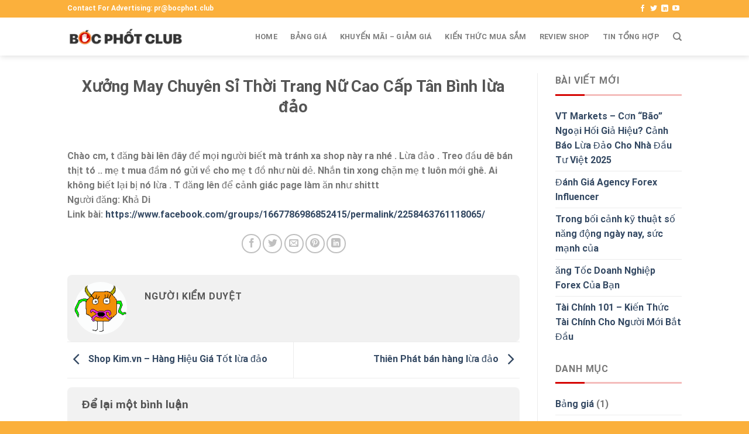

--- FILE ---
content_type: text/html; charset=UTF-8
request_url: https://bocphot.club/shop_online/xuong-may-chuyen-si-thoi-trang-nu-cao-cap-tan-binh-lua-dao/
body_size: 22529
content:
<!DOCTYPE html>
<html lang="vi" prefix="og: https://ogp.me/ns#" class="loading-site no-js">
<head>
	<meta charset="UTF-8" />
	<link rel="profile" href="https://gmpg.org/xfn/11" />
	<link rel="pingback" href="https://bocphot.club/xmlrpc.php" />

	<script>(function(html){html.className = html.className.replace(/\bno-js\b/,'js')})(document.documentElement);</script>
	<style>img:is([sizes="auto" i], [sizes^="auto," i]) { contain-intrinsic-size: 3000px 1500px }</style>
	<meta name="viewport" content="width=device-width, initial-scale=1" />
<!-- Tối ưu hóa công cụ tìm kiếm bởi Rank Math - https://rankmath.com/ -->
<title>Xưởng May Chuyên Sỉ Thời Trang Nữ Cao Cấp Tân Bình lừa đảo - Bóc Phốt Club</title>
<meta name="robots" content="follow, index, max-snippet:-1, max-video-preview:-1, max-image-preview:large"/>
<link rel="canonical" href="https://bocphot.club/shop_online/xuong-may-chuyen-si-thoi-trang-nu-cao-cap-tan-binh-lua-dao/" />
<meta property="og:locale" content="vi_VN" />
<meta property="og:type" content="article" />
<meta property="og:title" content="Xưởng May Chuyên Sỉ Thời Trang Nữ Cao Cấp Tân Bình lừa đảo - Bóc Phốt Club" />
<meta property="og:description" content="Chào cm, t đăng bài lên đây để mọi người biết mà tránh xa shop này ra nhé . Lừa đảo . Treo đầu dê bán thịt tó .. mẹ t mua đầm nó gửi về cho mẹ t đồ như nùi dẻ. Nhắn tin xong chặn mẹ t luôn mới ghê. Ai không biết [...]" />
<meta property="og:url" content="https://bocphot.club/shop_online/xuong-may-chuyen-si-thoi-trang-nu-cao-cap-tan-binh-lua-dao/" />
<meta property="og:site_name" content="Bocphot.club" />
<meta property="article:publisher" content="https://www.facebook.com/bocphotclub/" />
<meta name="twitter:card" content="summary_large_image" />
<meta name="twitter:title" content="Xưởng May Chuyên Sỉ Thời Trang Nữ Cao Cấp Tân Bình lừa đảo - Bóc Phốt Club" />
<meta name="twitter:description" content="Chào cm, t đăng bài lên đây để mọi người biết mà tránh xa shop này ra nhé . Lừa đảo . Treo đầu dê bán thịt tó .. mẹ t mua đầm nó gửi về cho mẹ t đồ như nùi dẻ. Nhắn tin xong chặn mẹ t luôn mới ghê. Ai không biết [...]" />
<meta name="twitter:site" content="@BocPhotClub" />
<meta name="twitter:creator" content="@BocPhotClub" />
<script type="application/ld+json" class="rank-math-schema">{"@context":"https://schema.org","@graph":[{"@type":"BreadcrumbList","@id":"https://bocphot.club/shop_online/xuong-may-chuyen-si-thoi-trang-nu-cao-cap-tan-binh-lua-dao/#breadcrumb","itemListElement":[{"@type":"ListItem","position":"1","item":{"@id":"https://bocphot.club","name":"Trang ch\u1ee7"}},{"@type":"ListItem","position":"2","item":{"@id":"https://bocphot.club/shop_online/xuong-may-chuyen-si-thoi-trang-nu-cao-cap-tan-binh-lua-dao/","name":"X\u01b0\u1edfng May Chuy\u00ean S\u1ec9 Th\u1eddi Trang N\u1eef Cao C\u1ea5p T\u00e2n B\u00ecnh l\u1eeba \u0111\u1ea3o"}}]}]}</script>
<!-- /Plugin SEO WordPress Rank Math -->

<link rel='dns-prefetch' href='//cdn.jsdelivr.net' />
<link rel='dns-prefetch' href='//www.googletagmanager.com' />
<link rel='prefetch' href='https://bocphot.club/wp-content/themes/flatsome/assets/js/chunk.countup.js?ver=3.16.6' />
<link rel='prefetch' href='https://bocphot.club/wp-content/themes/flatsome/assets/js/chunk.sticky-sidebar.js?ver=3.16.6' />
<link rel='prefetch' href='https://bocphot.club/wp-content/themes/flatsome/assets/js/chunk.tooltips.js?ver=3.16.6' />
<link rel='prefetch' href='https://bocphot.club/wp-content/themes/flatsome/assets/js/chunk.vendors-popups.js?ver=3.16.6' />
<link rel='prefetch' href='https://bocphot.club/wp-content/themes/flatsome/assets/js/chunk.vendors-slider.js?ver=3.16.6' />
<link rel="alternate" type="application/rss+xml" title="Dòng thông tin Bóc Phốt Club &raquo;" href="https://bocphot.club/feed/" />
<link rel="alternate" type="application/rss+xml" title="Bóc Phốt Club &raquo; Dòng bình luận" href="https://bocphot.club/comments/feed/" />
<link rel="alternate" type="application/rss+xml" title="Bóc Phốt Club &raquo; Xưởng May Chuyên Sỉ Thời Trang Nữ Cao Cấp Tân Bình lừa đảo Dòng bình luận" href="https://bocphot.club/shop_online/xuong-may-chuyen-si-thoi-trang-nu-cao-cap-tan-binh-lua-dao/feed/" />
<script type="text/javascript">
/* <![CDATA[ */
window._wpemojiSettings = {"baseUrl":"https:\/\/s.w.org\/images\/core\/emoji\/16.0.1\/72x72\/","ext":".png","svgUrl":"https:\/\/s.w.org\/images\/core\/emoji\/16.0.1\/svg\/","svgExt":".svg","source":{"concatemoji":"https:\/\/bocphot.club\/wp-includes\/js\/wp-emoji-release.min.js?ver=6.8.3"}};
/*! This file is auto-generated */
!function(s,n){var o,i,e;function c(e){try{var t={supportTests:e,timestamp:(new Date).valueOf()};sessionStorage.setItem(o,JSON.stringify(t))}catch(e){}}function p(e,t,n){e.clearRect(0,0,e.canvas.width,e.canvas.height),e.fillText(t,0,0);var t=new Uint32Array(e.getImageData(0,0,e.canvas.width,e.canvas.height).data),a=(e.clearRect(0,0,e.canvas.width,e.canvas.height),e.fillText(n,0,0),new Uint32Array(e.getImageData(0,0,e.canvas.width,e.canvas.height).data));return t.every(function(e,t){return e===a[t]})}function u(e,t){e.clearRect(0,0,e.canvas.width,e.canvas.height),e.fillText(t,0,0);for(var n=e.getImageData(16,16,1,1),a=0;a<n.data.length;a++)if(0!==n.data[a])return!1;return!0}function f(e,t,n,a){switch(t){case"flag":return n(e,"\ud83c\udff3\ufe0f\u200d\u26a7\ufe0f","\ud83c\udff3\ufe0f\u200b\u26a7\ufe0f")?!1:!n(e,"\ud83c\udde8\ud83c\uddf6","\ud83c\udde8\u200b\ud83c\uddf6")&&!n(e,"\ud83c\udff4\udb40\udc67\udb40\udc62\udb40\udc65\udb40\udc6e\udb40\udc67\udb40\udc7f","\ud83c\udff4\u200b\udb40\udc67\u200b\udb40\udc62\u200b\udb40\udc65\u200b\udb40\udc6e\u200b\udb40\udc67\u200b\udb40\udc7f");case"emoji":return!a(e,"\ud83e\udedf")}return!1}function g(e,t,n,a){var r="undefined"!=typeof WorkerGlobalScope&&self instanceof WorkerGlobalScope?new OffscreenCanvas(300,150):s.createElement("canvas"),o=r.getContext("2d",{willReadFrequently:!0}),i=(o.textBaseline="top",o.font="600 32px Arial",{});return e.forEach(function(e){i[e]=t(o,e,n,a)}),i}function t(e){var t=s.createElement("script");t.src=e,t.defer=!0,s.head.appendChild(t)}"undefined"!=typeof Promise&&(o="wpEmojiSettingsSupports",i=["flag","emoji"],n.supports={everything:!0,everythingExceptFlag:!0},e=new Promise(function(e){s.addEventListener("DOMContentLoaded",e,{once:!0})}),new Promise(function(t){var n=function(){try{var e=JSON.parse(sessionStorage.getItem(o));if("object"==typeof e&&"number"==typeof e.timestamp&&(new Date).valueOf()<e.timestamp+604800&&"object"==typeof e.supportTests)return e.supportTests}catch(e){}return null}();if(!n){if("undefined"!=typeof Worker&&"undefined"!=typeof OffscreenCanvas&&"undefined"!=typeof URL&&URL.createObjectURL&&"undefined"!=typeof Blob)try{var e="postMessage("+g.toString()+"("+[JSON.stringify(i),f.toString(),p.toString(),u.toString()].join(",")+"));",a=new Blob([e],{type:"text/javascript"}),r=new Worker(URL.createObjectURL(a),{name:"wpTestEmojiSupports"});return void(r.onmessage=function(e){c(n=e.data),r.terminate(),t(n)})}catch(e){}c(n=g(i,f,p,u))}t(n)}).then(function(e){for(var t in e)n.supports[t]=e[t],n.supports.everything=n.supports.everything&&n.supports[t],"flag"!==t&&(n.supports.everythingExceptFlag=n.supports.everythingExceptFlag&&n.supports[t]);n.supports.everythingExceptFlag=n.supports.everythingExceptFlag&&!n.supports.flag,n.DOMReady=!1,n.readyCallback=function(){n.DOMReady=!0}}).then(function(){return e}).then(function(){var e;n.supports.everything||(n.readyCallback(),(e=n.source||{}).concatemoji?t(e.concatemoji):e.wpemoji&&e.twemoji&&(t(e.twemoji),t(e.wpemoji)))}))}((window,document),window._wpemojiSettings);
/* ]]> */
</script>
<style id='wp-emoji-styles-inline-css' type='text/css'>

	img.wp-smiley, img.emoji {
		display: inline !important;
		border: none !important;
		box-shadow: none !important;
		height: 1em !important;
		width: 1em !important;
		margin: 0 0.07em !important;
		vertical-align: -0.1em !important;
		background: none !important;
		padding: 0 !important;
	}
</style>
<style id='wp-block-library-inline-css' type='text/css'>
:root{--wp-admin-theme-color:#007cba;--wp-admin-theme-color--rgb:0,124,186;--wp-admin-theme-color-darker-10:#006ba1;--wp-admin-theme-color-darker-10--rgb:0,107,161;--wp-admin-theme-color-darker-20:#005a87;--wp-admin-theme-color-darker-20--rgb:0,90,135;--wp-admin-border-width-focus:2px;--wp-block-synced-color:#7a00df;--wp-block-synced-color--rgb:122,0,223;--wp-bound-block-color:var(--wp-block-synced-color)}@media (min-resolution:192dpi){:root{--wp-admin-border-width-focus:1.5px}}.wp-element-button{cursor:pointer}:root{--wp--preset--font-size--normal:16px;--wp--preset--font-size--huge:42px}:root .has-very-light-gray-background-color{background-color:#eee}:root .has-very-dark-gray-background-color{background-color:#313131}:root .has-very-light-gray-color{color:#eee}:root .has-very-dark-gray-color{color:#313131}:root .has-vivid-green-cyan-to-vivid-cyan-blue-gradient-background{background:linear-gradient(135deg,#00d084,#0693e3)}:root .has-purple-crush-gradient-background{background:linear-gradient(135deg,#34e2e4,#4721fb 50%,#ab1dfe)}:root .has-hazy-dawn-gradient-background{background:linear-gradient(135deg,#faaca8,#dad0ec)}:root .has-subdued-olive-gradient-background{background:linear-gradient(135deg,#fafae1,#67a671)}:root .has-atomic-cream-gradient-background{background:linear-gradient(135deg,#fdd79a,#004a59)}:root .has-nightshade-gradient-background{background:linear-gradient(135deg,#330968,#31cdcf)}:root .has-midnight-gradient-background{background:linear-gradient(135deg,#020381,#2874fc)}.has-regular-font-size{font-size:1em}.has-larger-font-size{font-size:2.625em}.has-normal-font-size{font-size:var(--wp--preset--font-size--normal)}.has-huge-font-size{font-size:var(--wp--preset--font-size--huge)}.has-text-align-center{text-align:center}.has-text-align-left{text-align:left}.has-text-align-right{text-align:right}#end-resizable-editor-section{display:none}.aligncenter{clear:both}.items-justified-left{justify-content:flex-start}.items-justified-center{justify-content:center}.items-justified-right{justify-content:flex-end}.items-justified-space-between{justify-content:space-between}.screen-reader-text{border:0;clip-path:inset(50%);height:1px;margin:-1px;overflow:hidden;padding:0;position:absolute;width:1px;word-wrap:normal!important}.screen-reader-text:focus{background-color:#ddd;clip-path:none;color:#444;display:block;font-size:1em;height:auto;left:5px;line-height:normal;padding:15px 23px 14px;text-decoration:none;top:5px;width:auto;z-index:100000}html :where(.has-border-color){border-style:solid}html :where([style*=border-top-color]){border-top-style:solid}html :where([style*=border-right-color]){border-right-style:solid}html :where([style*=border-bottom-color]){border-bottom-style:solid}html :where([style*=border-left-color]){border-left-style:solid}html :where([style*=border-width]){border-style:solid}html :where([style*=border-top-width]){border-top-style:solid}html :where([style*=border-right-width]){border-right-style:solid}html :where([style*=border-bottom-width]){border-bottom-style:solid}html :where([style*=border-left-width]){border-left-style:solid}html :where(img[class*=wp-image-]){height:auto;max-width:100%}:where(figure){margin:0 0 1em}html :where(.is-position-sticky){--wp-admin--admin-bar--position-offset:var(--wp-admin--admin-bar--height,0px)}@media screen and (max-width:600px){html :where(.is-position-sticky){--wp-admin--admin-bar--position-offset:0px}}
</style>
<style id='classic-theme-styles-inline-css' type='text/css'>
/*! This file is auto-generated */
.wp-block-button__link{color:#fff;background-color:#32373c;border-radius:9999px;box-shadow:none;text-decoration:none;padding:calc(.667em + 2px) calc(1.333em + 2px);font-size:1.125em}.wp-block-file__button{background:#32373c;color:#fff;text-decoration:none}
</style>
<link rel='stylesheet' id='flatsome-main-css' href='https://bocphot.club/wp-content/themes/flatsome/assets/css/flatsome.css?ver=3.16.6' type='text/css' media='all' />
<style id='flatsome-main-inline-css' type='text/css'>
@font-face {
				font-family: "fl-icons";
				font-display: block;
				src: url(https://bocphot.club/wp-content/themes/flatsome/assets/css/icons/fl-icons.eot?v=3.16.6);
				src:
					url(https://bocphot.club/wp-content/themes/flatsome/assets/css/icons/fl-icons.eot#iefix?v=3.16.6) format("embedded-opentype"),
					url(https://bocphot.club/wp-content/themes/flatsome/assets/css/icons/fl-icons.woff2?v=3.16.6) format("woff2"),
					url(https://bocphot.club/wp-content/themes/flatsome/assets/css/icons/fl-icons.ttf?v=3.16.6) format("truetype"),
					url(https://bocphot.club/wp-content/themes/flatsome/assets/css/icons/fl-icons.woff?v=3.16.6) format("woff"),
					url(https://bocphot.club/wp-content/themes/flatsome/assets/css/icons/fl-icons.svg?v=3.16.6#fl-icons) format("svg");
			}
</style>
<link rel='stylesheet' id='flatsome-style-css' href='https://bocphot.club/wp-content/themes/flatsome-child/style.css?ver=3.0' type='text/css' media='all' />
<script type="text/javascript" src="https://bocphot.club/wp-includes/js/jquery/jquery.min.js?ver=3.7.1" id="jquery-core-js"></script>
<script type="text/javascript" src="https://bocphot.club/wp-includes/js/jquery/jquery-migrate.min.js?ver=3.4.1" id="jquery-migrate-js"></script>
<link rel="https://api.w.org/" href="https://bocphot.club/wp-json/" /><link rel="alternate" title="JSON" type="application/json" href="https://bocphot.club/wp-json/wp/v2/shop_online/1001" /><link rel="EditURI" type="application/rsd+xml" title="RSD" href="https://bocphot.club/xmlrpc.php?rsd" />
<meta name="generator" content="WordPress 6.8.3" />
<link rel='shortlink' href='https://bocphot.club/?p=1001' />
<link rel="alternate" title="oNhúng (JSON)" type="application/json+oembed" href="https://bocphot.club/wp-json/oembed/1.0/embed?url=https%3A%2F%2Fbocphot.club%2Fshop_online%2Fxuong-may-chuyen-si-thoi-trang-nu-cao-cap-tan-binh-lua-dao%2F" />
<link rel="alternate" title="oNhúng (XML)" type="text/xml+oembed" href="https://bocphot.club/wp-json/oembed/1.0/embed?url=https%3A%2F%2Fbocphot.club%2Fshop_online%2Fxuong-may-chuyen-si-thoi-trang-nu-cao-cap-tan-binh-lua-dao%2F&#038;format=xml" />
<meta name="generator" content="Site Kit by Google 1.166.0" /><style>.bg{opacity: 0; transition: opacity 1s; -webkit-transition: opacity 1s;} .bg-loaded{opacity: 1;}</style>

<!-- Google tag (gtag.js) -->
<script async src="https://www.googletagmanager.com/gtag/js?id=G-Q3X7S1QKMV"></script>
<script>
  window.dataLayer = window.dataLayer || [];
  function gtag(){dataLayer.push(arguments);}
  gtag('js', new Date());

  gtag('config', 'G-Q3X7S1QKMV');
</script><link rel="icon" href="https://bocphot.club/wp-content/uploads/2019/11/cropped-favicon-bocphot-32x32.png" sizes="32x32" />
<link rel="icon" href="https://bocphot.club/wp-content/uploads/2019/11/cropped-favicon-bocphot-192x192.png" sizes="192x192" />
<link rel="apple-touch-icon" href="https://bocphot.club/wp-content/uploads/2019/11/cropped-favicon-bocphot-180x180.png" />
<meta name="msapplication-TileImage" content="https://bocphot.club/wp-content/uploads/2019/11/cropped-favicon-bocphot-270x270.png" />
<style id="custom-css" type="text/css">:root {--primary-color: #d50503;}.header-main{height: 65px}#logo img{max-height: 65px}#logo{width:200px;}.header-top{min-height: 30px}.transparent .header-main{height: 90px}.transparent #logo img{max-height: 90px}.has-transparent + .page-title:first-of-type,.has-transparent + #main > .page-title,.has-transparent + #main > div > .page-title,.has-transparent + #main .page-header-wrapper:first-of-type .page-title{padding-top: 120px;}.header.show-on-scroll,.stuck .header-main{height:70px!important}.stuck #logo img{max-height: 70px!important}.header-bottom {background-color: #f1f1f1}.top-bar-nav > li > a{line-height: 16px }.header-main .nav > li > a{line-height: 16px }.stuck .header-main .nav > li > a{line-height: 50px }.header-bottom-nav > li > a{line-height: 16px }@media (max-width: 549px) {.header-main{height: 59px}#logo img{max-height: 59px}}.header-top{background-color:#fbb03c!important;}/* Color */.accordion-title.active, .has-icon-bg .icon .icon-inner,.logo a, .primary.is-underline, .primary.is-link, .badge-outline .badge-inner, .nav-outline > li.active> a,.nav-outline >li.active > a, .cart-icon strong,[data-color='primary'], .is-outline.primary{color: #d50503;}/* Color !important */[data-text-color="primary"]{color: #d50503!important;}/* Background Color */[data-text-bg="primary"]{background-color: #d50503;}/* Background */.scroll-to-bullets a,.featured-title, .label-new.menu-item > a:after, .nav-pagination > li > .current,.nav-pagination > li > span:hover,.nav-pagination > li > a:hover,.has-hover:hover .badge-outline .badge-inner,button[type="submit"], .button.wc-forward:not(.checkout):not(.checkout-button), .button.submit-button, .button.primary:not(.is-outline),.featured-table .title,.is-outline:hover, .has-icon:hover .icon-label,.nav-dropdown-bold .nav-column li > a:hover, .nav-dropdown.nav-dropdown-bold > li > a:hover, .nav-dropdown-bold.dark .nav-column li > a:hover, .nav-dropdown.nav-dropdown-bold.dark > li > a:hover, .header-vertical-menu__opener ,.is-outline:hover, .tagcloud a:hover,.grid-tools a, input[type='submit']:not(.is-form), .box-badge:hover .box-text, input.button.alt,.nav-box > li > a:hover,.nav-box > li.active > a,.nav-pills > li.active > a ,.current-dropdown .cart-icon strong, .cart-icon:hover strong, .nav-line-bottom > li > a:before, .nav-line-grow > li > a:before, .nav-line > li > a:before,.banner, .header-top, .slider-nav-circle .flickity-prev-next-button:hover svg, .slider-nav-circle .flickity-prev-next-button:hover .arrow, .primary.is-outline:hover, .button.primary:not(.is-outline), input[type='submit'].primary, input[type='submit'].primary, input[type='reset'].button, input[type='button'].primary, .badge-inner{background-color: #d50503;}/* Border */.nav-vertical.nav-tabs > li.active > a,.scroll-to-bullets a.active,.nav-pagination > li > .current,.nav-pagination > li > span:hover,.nav-pagination > li > a:hover,.has-hover:hover .badge-outline .badge-inner,.accordion-title.active,.featured-table,.is-outline:hover, .tagcloud a:hover,blockquote, .has-border, .cart-icon strong:after,.cart-icon strong,.blockUI:before, .processing:before,.loading-spin, .slider-nav-circle .flickity-prev-next-button:hover svg, .slider-nav-circle .flickity-prev-next-button:hover .arrow, .primary.is-outline:hover{border-color: #d50503}.nav-tabs > li.active > a{border-top-color: #d50503}.widget_shopping_cart_content .blockUI.blockOverlay:before { border-left-color: #d50503 }.woocommerce-checkout-review-order .blockUI.blockOverlay:before { border-left-color: #d50503 }/* Fill */.slider .flickity-prev-next-button:hover svg,.slider .flickity-prev-next-button:hover .arrow{fill: #d50503;}/* Focus */.primary:focus-visible, .submit-button:focus-visible, button[type="submit"]:focus-visible { outline-color: #d50503!important; }/* Background Color */[data-icon-label]:after, .secondary.is-underline:hover,.secondary.is-outline:hover,.icon-label,.button.secondary:not(.is-outline),.button.alt:not(.is-outline), .badge-inner.on-sale, .button.checkout, .single_add_to_cart_button, .current .breadcrumb-step{ background-color:#fbb03c; }[data-text-bg="secondary"]{background-color: #fbb03c;}/* Color */.secondary.is-underline,.secondary.is-link, .secondary.is-outline,.stars a.active, .star-rating:before, .woocommerce-page .star-rating:before,.star-rating span:before, .color-secondary{color: #fbb03c}/* Color !important */[data-text-color="secondary"]{color: #fbb03c!important;}/* Border */.secondary.is-outline:hover{border-color:#fbb03c}/* Focus */.secondary:focus-visible, .alt:focus-visible { outline-color: #fbb03c!important; }.success.is-underline:hover,.success.is-outline:hover,.success{background-color: #4bd78a}.success-color, .success.is-link, .success.is-outline{color: #4bd78a;}.success-border{border-color: #4bd78a!important;}/* Color !important */[data-text-color="success"]{color: #4bd78a!important;}/* Background Color */[data-text-bg="success"]{background-color: #4bd78a;}@media screen and (max-width: 549px){body{font-size: 100%;}}body{font-family: Roboto, sans-serif;}body {font-weight: 400;font-style: normal;}.nav > li > a {font-family: Roboto, sans-serif;}.mobile-sidebar-levels-2 .nav > li > ul > li > a {font-family: Roboto, sans-serif;}.nav > li > a,.mobile-sidebar-levels-2 .nav > li > ul > li > a {font-weight: 700;font-style: normal;}h1,h2,h3,h4,h5,h6,.heading-font, .off-canvas-center .nav-sidebar.nav-vertical > li > a{font-family: Roboto, sans-serif;}h1,h2,h3,h4,h5,h6,.heading-font,.banner h1,.banner h2 {font-weight: 700;font-style: normal;}.alt-font{font-family: "Dancing Script", sans-serif;}.alt-font {font-weight: 400!important;font-style: normal!important;}.header:not(.transparent) .header-nav-main.nav > li > a:hover,.header:not(.transparent) .header-nav-main.nav > li.active > a,.header:not(.transparent) .header-nav-main.nav > li.current > a,.header:not(.transparent) .header-nav-main.nav > li > a.active,.header:not(.transparent) .header-nav-main.nav > li > a.current{color: #d50503;}.header-nav-main.nav-line-bottom > li > a:before,.header-nav-main.nav-line-grow > li > a:before,.header-nav-main.nav-line > li > a:before,.header-nav-main.nav-box > li > a:hover,.header-nav-main.nav-box > li.active > a,.header-nav-main.nav-pills > li > a:hover,.header-nav-main.nav-pills > li.active > a{color:#FFF!important;background-color: #d50503;}.footer-2{background-color: #777777}.absolute-footer, html{background-color: #fbb03c}.nav-vertical-fly-out > li + li {border-top-width: 1px; border-top-style: solid;}/* Custom CSS */div#breadcrumb-new ul li {display: inline-block;list-style: none;position: relative;padding-right: 12px;margin-right: 6px;margin-left: 0;}div#breadcrumb-new ul li::after {content: "\f105";font-family: FontAwesome;position: absolute;top: 0;right: 0;}div#breadcrumb-new ul li:last-child::after {content: none;}td:first-child, th:first-child {padding-left: 0.5em;}.entry-header-text .entry-divider {display: none;}blockquote.wp-block-quote {background: #eeeaff;padding: 15px 10px 1px 10px;}blockquote.wp-block-quote ul li {margin-bottom: 5px;font-style: normal;}.ck-main-slider {box-shadow: 0px 5px 12px 0 #0000001a;border-radius: 8px;}.ck-main-slider .box-image {border-top-left-radius: 8px;border-top-right-radius: 8px;}.label-new.menu-item > a:after{content:"New";}.label-hot.menu-item > a:after{content:"Hot";}.label-sale.menu-item > a:after{content:"Sale";}.label-popular.menu-item > a:after{content:"Popular";}</style>		<style type="text/css" id="wp-custom-css">
			.wp-block-image .aligncenter figcaption {
    text-align: center;
    font-size: 14px;
}
.cafe-vien{
	padding: 20px;
}
.entry-content h3 {
    padding-top: 15px;
}
.sub-list-item.total {
    color: #6a47fe !important;
}
.entry-image.relative {
    max-width: 750px;
    text-align: center;
    margin: auto;
}
.entry-header-text {
    padding-bottom: 1em;
}
.page-wrapper {
    padding-top: 0px;
}
.calculator-settings.ccb-front {
    margin: 20px auto!important;
}
.calc-container .calc-list .calc-list-inner{
	border-color: #6a47fe !important;
}

.recent-blog-posts a:hover {
    color: #6a47fe;
}
.recent-blog-posts a {
    color: #4f4f4f;
}
.is-divider {
    background-color: #d5050344;
    margin: 1em 0;
    max-width: 100%;
/*     width: 100%; */
    border-left: 50px solid #d50503;
}
.box-blog-post .image-cover {
    padding-top: 66.67% !important;
	border-radius: 8px;
}
.box-blog-post .is-divider{
	display: none;
}
.dark .is-divider {

    border-left: 50px solid #ffffff;
}
.hide-divider .is-divider{
	display:none;
}
.blog-share .is-divider, #at_posts_related .is-divider {
    display: none;
}
.ck-post-list-1 .box-image .image-cover {
    border-radius: 8px !important;
}
.ck-main-slider {
    box-shadow: 0px 5px 12px 0 #0000001a;

}
.ck-main-slider .box-blog-post .image-cover {
    border-bottom-left-radius: 0px;
    border-bottom-right-radius: 0px;

}

.ck-btn-1{
	border-radius: 8px;
}
.loadMoreBtn {
    border-radius: 8px;
    color: #6a47fe;
    border: 2px solid;
    line-height: 2.19em;
    margin-bottom: 1em;
    font-size: .97em;
    font-weight: bolder;
    padding: 0 1.2em;
    text-align: center;
    margin: auto;
}
.loadMoreBtn:hover {
    background-color: #6a47fe;
    color: #fff;
}


textarea#comment {
    border-radius: 8px;
}

div.comment-respond {
    border-radius: 8px;
    background-color: #f4f1ff;
}

.entry-author.author-box {
    padding: 12px;
    border-radius: 8px;
    background-color: #f1f1f1;
}

.recent-blog-posts .badge-inner {
    border-radius: 4px;
    overflow: hidden;
}
.blog-single .entry-image {
    border-radius: 8px;
    overflow: hidden;
}
.blog-single, .blog-archive {
    padding-top: 30px;
}		</style>
		<style id="kirki-inline-styles">/* cyrillic-ext */
@font-face {
  font-family: 'Roboto';
  font-style: normal;
  font-weight: 400;
  font-stretch: normal;
  font-display: swap;
  src: url(https://bocphot.club/wp-content/fonts/roboto/font) format('woff');
  unicode-range: U+0460-052F, U+1C80-1C8A, U+20B4, U+2DE0-2DFF, U+A640-A69F, U+FE2E-FE2F;
}
/* cyrillic */
@font-face {
  font-family: 'Roboto';
  font-style: normal;
  font-weight: 400;
  font-stretch: normal;
  font-display: swap;
  src: url(https://bocphot.club/wp-content/fonts/roboto/font) format('woff');
  unicode-range: U+0301, U+0400-045F, U+0490-0491, U+04B0-04B1, U+2116;
}
/* greek-ext */
@font-face {
  font-family: 'Roboto';
  font-style: normal;
  font-weight: 400;
  font-stretch: normal;
  font-display: swap;
  src: url(https://bocphot.club/wp-content/fonts/roboto/font) format('woff');
  unicode-range: U+1F00-1FFF;
}
/* greek */
@font-face {
  font-family: 'Roboto';
  font-style: normal;
  font-weight: 400;
  font-stretch: normal;
  font-display: swap;
  src: url(https://bocphot.club/wp-content/fonts/roboto/font) format('woff');
  unicode-range: U+0370-0377, U+037A-037F, U+0384-038A, U+038C, U+038E-03A1, U+03A3-03FF;
}
/* math */
@font-face {
  font-family: 'Roboto';
  font-style: normal;
  font-weight: 400;
  font-stretch: normal;
  font-display: swap;
  src: url(https://bocphot.club/wp-content/fonts/roboto/font) format('woff');
  unicode-range: U+0302-0303, U+0305, U+0307-0308, U+0310, U+0312, U+0315, U+031A, U+0326-0327, U+032C, U+032F-0330, U+0332-0333, U+0338, U+033A, U+0346, U+034D, U+0391-03A1, U+03A3-03A9, U+03B1-03C9, U+03D1, U+03D5-03D6, U+03F0-03F1, U+03F4-03F5, U+2016-2017, U+2034-2038, U+203C, U+2040, U+2043, U+2047, U+2050, U+2057, U+205F, U+2070-2071, U+2074-208E, U+2090-209C, U+20D0-20DC, U+20E1, U+20E5-20EF, U+2100-2112, U+2114-2115, U+2117-2121, U+2123-214F, U+2190, U+2192, U+2194-21AE, U+21B0-21E5, U+21F1-21F2, U+21F4-2211, U+2213-2214, U+2216-22FF, U+2308-230B, U+2310, U+2319, U+231C-2321, U+2336-237A, U+237C, U+2395, U+239B-23B7, U+23D0, U+23DC-23E1, U+2474-2475, U+25AF, U+25B3, U+25B7, U+25BD, U+25C1, U+25CA, U+25CC, U+25FB, U+266D-266F, U+27C0-27FF, U+2900-2AFF, U+2B0E-2B11, U+2B30-2B4C, U+2BFE, U+3030, U+FF5B, U+FF5D, U+1D400-1D7FF, U+1EE00-1EEFF;
}
/* symbols */
@font-face {
  font-family: 'Roboto';
  font-style: normal;
  font-weight: 400;
  font-stretch: normal;
  font-display: swap;
  src: url(https://bocphot.club/wp-content/fonts/roboto/font) format('woff');
  unicode-range: U+0001-000C, U+000E-001F, U+007F-009F, U+20DD-20E0, U+20E2-20E4, U+2150-218F, U+2190, U+2192, U+2194-2199, U+21AF, U+21E6-21F0, U+21F3, U+2218-2219, U+2299, U+22C4-22C6, U+2300-243F, U+2440-244A, U+2460-24FF, U+25A0-27BF, U+2800-28FF, U+2921-2922, U+2981, U+29BF, U+29EB, U+2B00-2BFF, U+4DC0-4DFF, U+FFF9-FFFB, U+10140-1018E, U+10190-1019C, U+101A0, U+101D0-101FD, U+102E0-102FB, U+10E60-10E7E, U+1D2C0-1D2D3, U+1D2E0-1D37F, U+1F000-1F0FF, U+1F100-1F1AD, U+1F1E6-1F1FF, U+1F30D-1F30F, U+1F315, U+1F31C, U+1F31E, U+1F320-1F32C, U+1F336, U+1F378, U+1F37D, U+1F382, U+1F393-1F39F, U+1F3A7-1F3A8, U+1F3AC-1F3AF, U+1F3C2, U+1F3C4-1F3C6, U+1F3CA-1F3CE, U+1F3D4-1F3E0, U+1F3ED, U+1F3F1-1F3F3, U+1F3F5-1F3F7, U+1F408, U+1F415, U+1F41F, U+1F426, U+1F43F, U+1F441-1F442, U+1F444, U+1F446-1F449, U+1F44C-1F44E, U+1F453, U+1F46A, U+1F47D, U+1F4A3, U+1F4B0, U+1F4B3, U+1F4B9, U+1F4BB, U+1F4BF, U+1F4C8-1F4CB, U+1F4D6, U+1F4DA, U+1F4DF, U+1F4E3-1F4E6, U+1F4EA-1F4ED, U+1F4F7, U+1F4F9-1F4FB, U+1F4FD-1F4FE, U+1F503, U+1F507-1F50B, U+1F50D, U+1F512-1F513, U+1F53E-1F54A, U+1F54F-1F5FA, U+1F610, U+1F650-1F67F, U+1F687, U+1F68D, U+1F691, U+1F694, U+1F698, U+1F6AD, U+1F6B2, U+1F6B9-1F6BA, U+1F6BC, U+1F6C6-1F6CF, U+1F6D3-1F6D7, U+1F6E0-1F6EA, U+1F6F0-1F6F3, U+1F6F7-1F6FC, U+1F700-1F7FF, U+1F800-1F80B, U+1F810-1F847, U+1F850-1F859, U+1F860-1F887, U+1F890-1F8AD, U+1F8B0-1F8BB, U+1F8C0-1F8C1, U+1F900-1F90B, U+1F93B, U+1F946, U+1F984, U+1F996, U+1F9E9, U+1FA00-1FA6F, U+1FA70-1FA7C, U+1FA80-1FA89, U+1FA8F-1FAC6, U+1FACE-1FADC, U+1FADF-1FAE9, U+1FAF0-1FAF8, U+1FB00-1FBFF;
}
/* vietnamese */
@font-face {
  font-family: 'Roboto';
  font-style: normal;
  font-weight: 400;
  font-stretch: normal;
  font-display: swap;
  src: url(https://bocphot.club/wp-content/fonts/roboto/font) format('woff');
  unicode-range: U+0102-0103, U+0110-0111, U+0128-0129, U+0168-0169, U+01A0-01A1, U+01AF-01B0, U+0300-0301, U+0303-0304, U+0308-0309, U+0323, U+0329, U+1EA0-1EF9, U+20AB;
}
/* latin-ext */
@font-face {
  font-family: 'Roboto';
  font-style: normal;
  font-weight: 400;
  font-stretch: normal;
  font-display: swap;
  src: url(https://bocphot.club/wp-content/fonts/roboto/font) format('woff');
  unicode-range: U+0100-02BA, U+02BD-02C5, U+02C7-02CC, U+02CE-02D7, U+02DD-02FF, U+0304, U+0308, U+0329, U+1D00-1DBF, U+1E00-1E9F, U+1EF2-1EFF, U+2020, U+20A0-20AB, U+20AD-20C0, U+2113, U+2C60-2C7F, U+A720-A7FF;
}
/* latin */
@font-face {
  font-family: 'Roboto';
  font-style: normal;
  font-weight: 400;
  font-stretch: normal;
  font-display: swap;
  src: url(https://bocphot.club/wp-content/fonts/roboto/font) format('woff');
  unicode-range: U+0000-00FF, U+0131, U+0152-0153, U+02BB-02BC, U+02C6, U+02DA, U+02DC, U+0304, U+0308, U+0329, U+2000-206F, U+20AC, U+2122, U+2191, U+2193, U+2212, U+2215, U+FEFF, U+FFFD;
}
/* cyrillic-ext */
@font-face {
  font-family: 'Roboto';
  font-style: normal;
  font-weight: 700;
  font-stretch: normal;
  font-display: swap;
  src: url(https://bocphot.club/wp-content/fonts/roboto/font) format('woff');
  unicode-range: U+0460-052F, U+1C80-1C8A, U+20B4, U+2DE0-2DFF, U+A640-A69F, U+FE2E-FE2F;
}
/* cyrillic */
@font-face {
  font-family: 'Roboto';
  font-style: normal;
  font-weight: 700;
  font-stretch: normal;
  font-display: swap;
  src: url(https://bocphot.club/wp-content/fonts/roboto/font) format('woff');
  unicode-range: U+0301, U+0400-045F, U+0490-0491, U+04B0-04B1, U+2116;
}
/* greek-ext */
@font-face {
  font-family: 'Roboto';
  font-style: normal;
  font-weight: 700;
  font-stretch: normal;
  font-display: swap;
  src: url(https://bocphot.club/wp-content/fonts/roboto/font) format('woff');
  unicode-range: U+1F00-1FFF;
}
/* greek */
@font-face {
  font-family: 'Roboto';
  font-style: normal;
  font-weight: 700;
  font-stretch: normal;
  font-display: swap;
  src: url(https://bocphot.club/wp-content/fonts/roboto/font) format('woff');
  unicode-range: U+0370-0377, U+037A-037F, U+0384-038A, U+038C, U+038E-03A1, U+03A3-03FF;
}
/* math */
@font-face {
  font-family: 'Roboto';
  font-style: normal;
  font-weight: 700;
  font-stretch: normal;
  font-display: swap;
  src: url(https://bocphot.club/wp-content/fonts/roboto/font) format('woff');
  unicode-range: U+0302-0303, U+0305, U+0307-0308, U+0310, U+0312, U+0315, U+031A, U+0326-0327, U+032C, U+032F-0330, U+0332-0333, U+0338, U+033A, U+0346, U+034D, U+0391-03A1, U+03A3-03A9, U+03B1-03C9, U+03D1, U+03D5-03D6, U+03F0-03F1, U+03F4-03F5, U+2016-2017, U+2034-2038, U+203C, U+2040, U+2043, U+2047, U+2050, U+2057, U+205F, U+2070-2071, U+2074-208E, U+2090-209C, U+20D0-20DC, U+20E1, U+20E5-20EF, U+2100-2112, U+2114-2115, U+2117-2121, U+2123-214F, U+2190, U+2192, U+2194-21AE, U+21B0-21E5, U+21F1-21F2, U+21F4-2211, U+2213-2214, U+2216-22FF, U+2308-230B, U+2310, U+2319, U+231C-2321, U+2336-237A, U+237C, U+2395, U+239B-23B7, U+23D0, U+23DC-23E1, U+2474-2475, U+25AF, U+25B3, U+25B7, U+25BD, U+25C1, U+25CA, U+25CC, U+25FB, U+266D-266F, U+27C0-27FF, U+2900-2AFF, U+2B0E-2B11, U+2B30-2B4C, U+2BFE, U+3030, U+FF5B, U+FF5D, U+1D400-1D7FF, U+1EE00-1EEFF;
}
/* symbols */
@font-face {
  font-family: 'Roboto';
  font-style: normal;
  font-weight: 700;
  font-stretch: normal;
  font-display: swap;
  src: url(https://bocphot.club/wp-content/fonts/roboto/font) format('woff');
  unicode-range: U+0001-000C, U+000E-001F, U+007F-009F, U+20DD-20E0, U+20E2-20E4, U+2150-218F, U+2190, U+2192, U+2194-2199, U+21AF, U+21E6-21F0, U+21F3, U+2218-2219, U+2299, U+22C4-22C6, U+2300-243F, U+2440-244A, U+2460-24FF, U+25A0-27BF, U+2800-28FF, U+2921-2922, U+2981, U+29BF, U+29EB, U+2B00-2BFF, U+4DC0-4DFF, U+FFF9-FFFB, U+10140-1018E, U+10190-1019C, U+101A0, U+101D0-101FD, U+102E0-102FB, U+10E60-10E7E, U+1D2C0-1D2D3, U+1D2E0-1D37F, U+1F000-1F0FF, U+1F100-1F1AD, U+1F1E6-1F1FF, U+1F30D-1F30F, U+1F315, U+1F31C, U+1F31E, U+1F320-1F32C, U+1F336, U+1F378, U+1F37D, U+1F382, U+1F393-1F39F, U+1F3A7-1F3A8, U+1F3AC-1F3AF, U+1F3C2, U+1F3C4-1F3C6, U+1F3CA-1F3CE, U+1F3D4-1F3E0, U+1F3ED, U+1F3F1-1F3F3, U+1F3F5-1F3F7, U+1F408, U+1F415, U+1F41F, U+1F426, U+1F43F, U+1F441-1F442, U+1F444, U+1F446-1F449, U+1F44C-1F44E, U+1F453, U+1F46A, U+1F47D, U+1F4A3, U+1F4B0, U+1F4B3, U+1F4B9, U+1F4BB, U+1F4BF, U+1F4C8-1F4CB, U+1F4D6, U+1F4DA, U+1F4DF, U+1F4E3-1F4E6, U+1F4EA-1F4ED, U+1F4F7, U+1F4F9-1F4FB, U+1F4FD-1F4FE, U+1F503, U+1F507-1F50B, U+1F50D, U+1F512-1F513, U+1F53E-1F54A, U+1F54F-1F5FA, U+1F610, U+1F650-1F67F, U+1F687, U+1F68D, U+1F691, U+1F694, U+1F698, U+1F6AD, U+1F6B2, U+1F6B9-1F6BA, U+1F6BC, U+1F6C6-1F6CF, U+1F6D3-1F6D7, U+1F6E0-1F6EA, U+1F6F0-1F6F3, U+1F6F7-1F6FC, U+1F700-1F7FF, U+1F800-1F80B, U+1F810-1F847, U+1F850-1F859, U+1F860-1F887, U+1F890-1F8AD, U+1F8B0-1F8BB, U+1F8C0-1F8C1, U+1F900-1F90B, U+1F93B, U+1F946, U+1F984, U+1F996, U+1F9E9, U+1FA00-1FA6F, U+1FA70-1FA7C, U+1FA80-1FA89, U+1FA8F-1FAC6, U+1FACE-1FADC, U+1FADF-1FAE9, U+1FAF0-1FAF8, U+1FB00-1FBFF;
}
/* vietnamese */
@font-face {
  font-family: 'Roboto';
  font-style: normal;
  font-weight: 700;
  font-stretch: normal;
  font-display: swap;
  src: url(https://bocphot.club/wp-content/fonts/roboto/font) format('woff');
  unicode-range: U+0102-0103, U+0110-0111, U+0128-0129, U+0168-0169, U+01A0-01A1, U+01AF-01B0, U+0300-0301, U+0303-0304, U+0308-0309, U+0323, U+0329, U+1EA0-1EF9, U+20AB;
}
/* latin-ext */
@font-face {
  font-family: 'Roboto';
  font-style: normal;
  font-weight: 700;
  font-stretch: normal;
  font-display: swap;
  src: url(https://bocphot.club/wp-content/fonts/roboto/font) format('woff');
  unicode-range: U+0100-02BA, U+02BD-02C5, U+02C7-02CC, U+02CE-02D7, U+02DD-02FF, U+0304, U+0308, U+0329, U+1D00-1DBF, U+1E00-1E9F, U+1EF2-1EFF, U+2020, U+20A0-20AB, U+20AD-20C0, U+2113, U+2C60-2C7F, U+A720-A7FF;
}
/* latin */
@font-face {
  font-family: 'Roboto';
  font-style: normal;
  font-weight: 700;
  font-stretch: normal;
  font-display: swap;
  src: url(https://bocphot.club/wp-content/fonts/roboto/font) format('woff');
  unicode-range: U+0000-00FF, U+0131, U+0152-0153, U+02BB-02BC, U+02C6, U+02DA, U+02DC, U+0304, U+0308, U+0329, U+2000-206F, U+20AC, U+2122, U+2191, U+2193, U+2212, U+2215, U+FEFF, U+FFFD;
}/* vietnamese */
@font-face {
  font-family: 'Dancing Script';
  font-style: normal;
  font-weight: 400;
  font-display: swap;
  src: url(https://bocphot.club/wp-content/fonts/dancing-script/font) format('woff');
  unicode-range: U+0102-0103, U+0110-0111, U+0128-0129, U+0168-0169, U+01A0-01A1, U+01AF-01B0, U+0300-0301, U+0303-0304, U+0308-0309, U+0323, U+0329, U+1EA0-1EF9, U+20AB;
}
/* latin-ext */
@font-face {
  font-family: 'Dancing Script';
  font-style: normal;
  font-weight: 400;
  font-display: swap;
  src: url(https://bocphot.club/wp-content/fonts/dancing-script/font) format('woff');
  unicode-range: U+0100-02BA, U+02BD-02C5, U+02C7-02CC, U+02CE-02D7, U+02DD-02FF, U+0304, U+0308, U+0329, U+1D00-1DBF, U+1E00-1E9F, U+1EF2-1EFF, U+2020, U+20A0-20AB, U+20AD-20C0, U+2113, U+2C60-2C7F, U+A720-A7FF;
}
/* latin */
@font-face {
  font-family: 'Dancing Script';
  font-style: normal;
  font-weight: 400;
  font-display: swap;
  src: url(https://bocphot.club/wp-content/fonts/dancing-script/font) format('woff');
  unicode-range: U+0000-00FF, U+0131, U+0152-0153, U+02BB-02BC, U+02C6, U+02DA, U+02DC, U+0304, U+0308, U+0329, U+2000-206F, U+20AC, U+2122, U+2191, U+2193, U+2212, U+2215, U+FEFF, U+FFFD;
}</style></head>

<body data-rsssl=1 class="wp-singular shop_online-template-default single single-shop_online postid-1001 wp-theme-flatsome wp-child-theme-flatsome-child header-shadow lightbox nav-dropdown-has-arrow nav-dropdown-has-shadow nav-dropdown-has-border">


<a class="skip-link screen-reader-text" href="#main">Skip to content</a>

<div id="wrapper">

	
	<header id="header" class="header has-sticky sticky-jump">
		<div class="header-wrapper">
			<div id="top-bar" class="header-top hide-for-sticky nav-dark">
    <div class="flex-row container">
      <div class="flex-col hide-for-medium flex-left">
          <ul class="nav nav-left medium-nav-center nav-small  nav-divided">
              <li class="html custom html_topbar_left">Contact For Advertising: pr@bocphot.club</li>          </ul>
      </div>

      <div class="flex-col hide-for-medium flex-center">
          <ul class="nav nav-center nav-small  nav-divided">
                        </ul>
      </div>

      <div class="flex-col hide-for-medium flex-right">
         <ul class="nav top-bar-nav nav-right nav-small  nav-divided">
              <li class="html header-social-icons ml-0">
	<div class="social-icons follow-icons" ><a href="https://www.facebook.com/bocphotclub/" target="_blank" data-label="Facebook" rel="noopener noreferrer nofollow" class="icon plain facebook tooltip" title="Theo dõi Facbook" aria-label="Theo dõi Facbook"><i class="icon-facebook" ></i></a><a href="https://twitter.com/bocphot_club" target="_blank" data-label="Twitter" rel="noopener noreferrer nofollow" class="icon plain  twitter tooltip" title="Theo dõi Twitter" aria-label="Theo dõi Twitter"><i class="icon-twitter" ></i></a><a href="https://www.linkedin.com/in/bocphotclub/" target="_blank" rel="noopener noreferrer nofollow" data-label="LinkedIn" class="icon plain  linkedin tooltip" title="Theo dõi Linkedin" aria-label="Theo dõi Linkedin"><i class="icon-linkedin" ></i></a><a href="www.youtube.com/@bocphotclub24" target="_blank" rel="noopener noreferrer nofollow" data-label="YouTube" class="icon plain  youtube tooltip" title="Theo dõi Youtube" aria-label="Theo dõi Youtube"><i class="icon-youtube" ></i></a></div></li>
          </ul>
      </div>

            <div class="flex-col show-for-medium flex-grow">
          <ul class="nav nav-center nav-small mobile-nav  nav-divided">
              <li class="html custom html_topbar_left">Contact For Advertising: pr@bocphot.club</li>          </ul>
      </div>
      
    </div>
</div>
<div id="masthead" class="header-main ">
      <div class="header-inner flex-row container logo-left medium-logo-center" role="navigation">

          <!-- Logo -->
          <div id="logo" class="flex-col logo">
            
<!-- Header logo -->
<a href="https://bocphot.club/" title="Bóc Phốt Club - Bóc phốt shop online &#8211; Bom hàng" rel="home">
		<img width="846" height="143" src="https://bocphot.club/wp-content/uploads/2019/11/cropped-logo-bocphot.png" class="header_logo header-logo" alt="Bóc Phốt Club"/><img  width="846" height="143" src="https://bocphot.club/wp-content/uploads/2019/11/cropped-logo-bocphot.png" class="header-logo-dark" alt="Bóc Phốt Club"/></a>
          </div>

          <!-- Mobile Left Elements -->
          <div class="flex-col show-for-medium flex-left">
            <ul class="mobile-nav nav nav-left ">
              <li class="nav-icon has-icon">
  		<a href="#" data-open="#main-menu" data-pos="left" data-bg="main-menu-overlay" data-color="" class="is-small" aria-label="Menu" aria-controls="main-menu" aria-expanded="false">

		  <i class="icon-menu" ></i>
		  		</a>
	</li>
            </ul>
          </div>

          <!-- Left Elements -->
          <div class="flex-col hide-for-medium flex-left
            flex-grow">
            <ul class="header-nav header-nav-main nav nav-left  nav-line-bottom nav-spacing-large nav-uppercase nav-prompts-overlay" >
                          </ul>
          </div>

          <!-- Right Elements -->
          <div class="flex-col hide-for-medium flex-right">
            <ul class="header-nav header-nav-main nav nav-right  nav-line-bottom nav-spacing-large nav-uppercase nav-prompts-overlay">
              <li id="menu-item-9867" class="menu-item menu-item-type-post_type menu-item-object-page menu-item-home menu-item-9867 menu-item-design-default"><a href="https://bocphot.club/" class="nav-top-link">Home</a></li>
<li id="menu-item-9862" class="menu-item menu-item-type-taxonomy menu-item-object-category menu-item-9862 menu-item-design-default"><a href="https://bocphot.club/bang-gia/" class="nav-top-link">Bảng giá</a></li>
<li id="menu-item-9863" class="menu-item menu-item-type-taxonomy menu-item-object-category menu-item-9863 menu-item-design-default"><a href="https://bocphot.club/khuyen-mai-giam-gia/" class="nav-top-link">Khuyến mãi &#8211; Giảm giá</a></li>
<li id="menu-item-9864" class="menu-item menu-item-type-taxonomy menu-item-object-category menu-item-9864 menu-item-design-default"><a href="https://bocphot.club/kien-thuc-mua-sam/" class="nav-top-link">Kiến thức mua sắm</a></li>
<li id="menu-item-9865" class="menu-item menu-item-type-taxonomy menu-item-object-category menu-item-9865 menu-item-design-default"><a href="https://bocphot.club/review-shop/" class="nav-top-link">Review shop</a></li>
<li id="menu-item-9866" class="menu-item menu-item-type-taxonomy menu-item-object-category menu-item-9866 menu-item-design-default"><a href="https://bocphot.club/tin-tong-hop/" class="nav-top-link">Tin tổng hợp</a></li>
<li class="header-search header-search-dropdown has-icon has-dropdown menu-item-has-children">
		<a href="#" aria-label="Search" class="is-small"><i class="icon-search" ></i></a>
		<ul class="nav-dropdown nav-dropdown-default">
	 	<li class="header-search-form search-form html relative has-icon">
	<div class="header-search-form-wrapper">
		<div class="searchform-wrapper ux-search-box relative is-normal"><form method="get" class="searchform" action="https://bocphot.club/" role="search">
		<div class="flex-row relative">
			<div class="flex-col flex-grow">
	   	   <input type="search" class="search-field mb-0" name="s" value="" id="s" placeholder="Search&hellip;" />
			</div>
			<div class="flex-col">
				<button type="submit" class="ux-search-submit submit-button secondary button icon mb-0" aria-label="Submit">
					<i class="icon-search" ></i>				</button>
			</div>
		</div>
    <div class="live-search-results text-left z-top"></div>
</form>
</div>	</div>
</li>
	</ul>
</li>
            </ul>
          </div>

          <!-- Mobile Right Elements -->
          <div class="flex-col show-for-medium flex-right">
            <ul class="mobile-nav nav nav-right ">
                          </ul>
          </div>

      </div>

      </div>

<div class="header-bg-container fill"><div class="header-bg-image fill"></div><div class="header-bg-color fill"></div></div>		</div>
	</header>

	
	<main id="main" class="">

<div id="content" class="blog-wrapper blog-single page-wrapper">
	

<div class="row row-large row-divided ">

	<div class="large-9 col">
		


<article id="post-1001" class="post-1001 shop_online type-shop_online status-publish hentry noi_shop_ban-facebook">
	<div class="article-inner ">
		<header class="entry-header">
	<div class="entry-header-text entry-header-text-top text-center">
		<h6 class="entry-category is-xsmall"></h6><h1 class="entry-title">Xưởng May Chuyên Sỉ Thời Trang Nữ Cao Cấp Tân Bình lừa đảo</h1><div class="entry-divider is-divider small"></div>
	</div>
	</header>
		<div class="entry-content single-page">

	<p>Chào cm, t đăng bài lên đây để mọi người biết mà tránh xa shop này ra nhé . Lừa đảo . Treo đầu dê bán thịt tó .. mẹ t mua đầm nó gửi về cho mẹ t đồ như nùi dẻ. Nhắn tin xong chặn mẹ t luôn mới ghê. Ai không biết lại bị nó lừa . T đăng lên để cảnh giác page làm ăn như shittt<br />
Người đăng: Khả Di<br />
Link bài: <a href="https://www.facebook.com/groups/1667786986852415/permalink/2258463761118065/" target="_blank" rel="noopener nofollow noreferrer">https://www.facebook.com/groups/1667786986852415/permalink/2258463761118065/</a></p>

	
	<div class="blog-share text-center"><div class="is-divider medium"></div><div class="social-icons share-icons share-row relative" ><a href="whatsapp://send?text=X%C6%B0%E1%BB%9Fng%20May%20Chuy%C3%AAn%20S%E1%BB%89%20Th%E1%BB%9Di%20Trang%20N%E1%BB%AF%20Cao%20C%E1%BA%A5p%20T%C3%A2n%20B%C3%ACnh%20l%E1%BB%ABa%20%C4%91%E1%BA%A3o - https://bocphot.club/shop_online/xuong-may-chuyen-si-thoi-trang-nu-cao-cap-tan-binh-lua-dao/" data-action="share/whatsapp/share" class="icon button circle is-outline tooltip whatsapp show-for-medium" title="Share on WhatsApp" aria-label="Share on WhatsApp"><i class="icon-whatsapp"></i></a><a href="https://www.facebook.com/sharer.php?u=https://bocphot.club/shop_online/xuong-may-chuyen-si-thoi-trang-nu-cao-cap-tan-binh-lua-dao/" data-label="Facebook" onclick="window.open(this.href,this.title,'width=500,height=500,top=300px,left=300px');  return false;" rel="noopener noreferrer nofollow" target="_blank" class="icon button circle is-outline tooltip facebook" title="Chia sẻ Facebook" aria-label="Chia sẻ Facebook"><i class="icon-facebook" ></i></a><a href="https://twitter.com/share?url=https://bocphot.club/shop_online/xuong-may-chuyen-si-thoi-trang-nu-cao-cap-tan-binh-lua-dao/" onclick="window.open(this.href,this.title,'width=500,height=500,top=300px,left=300px');  return false;" rel="noopener noreferrer nofollow" target="_blank" class="icon button circle is-outline tooltip twitter" title="Chia sẻ Twitter" aria-label="Chia sẻ Twitter"><i class="icon-twitter" ></i></a><a href="mailto:enteryour@addresshere.com?subject=X%C6%B0%E1%BB%9Fng%20May%20Chuy%C3%AAn%20S%E1%BB%89%20Th%E1%BB%9Di%20Trang%20N%E1%BB%AF%20Cao%20C%E1%BA%A5p%20T%C3%A2n%20B%C3%ACnh%20l%E1%BB%ABa%20%C4%91%E1%BA%A3o&amp;body=Check%20this%20out:%20https://bocphot.club/shop_online/xuong-may-chuyen-si-thoi-trang-nu-cao-cap-tan-binh-lua-dao/" rel="nofollow" class="icon button circle is-outline tooltip email" title="Email to a Friend" aria-label="Email to a Friend"><i class="icon-envelop" ></i></a><a href="https://pinterest.com/pin/create/button/?url=https://bocphot.club/shop_online/xuong-may-chuyen-si-thoi-trang-nu-cao-cap-tan-binh-lua-dao/&amp;media=&amp;description=X%C6%B0%E1%BB%9Fng%20May%20Chuy%C3%AAn%20S%E1%BB%89%20Th%E1%BB%9Di%20Trang%20N%E1%BB%AF%20Cao%20C%E1%BA%A5p%20T%C3%A2n%20B%C3%ACnh%20l%E1%BB%ABa%20%C4%91%E1%BA%A3o" onclick="window.open(this.href,this.title,'width=500,height=500,top=300px,left=300px');  return false;" rel="noopener noreferrer nofollow" target="_blank" class="icon button circle is-outline tooltip pinterest" title="Ghim lên Pinterest" aria-label="Ghim lên Pinterest"><i class="icon-pinterest" ></i></a><a href="https://www.linkedin.com/shareArticle?mini=true&url=https://bocphot.club/shop_online/xuong-may-chuyen-si-thoi-trang-nu-cao-cap-tan-binh-lua-dao/&title=X%C6%B0%E1%BB%9Fng%20May%20Chuy%C3%AAn%20S%E1%BB%89%20Th%E1%BB%9Di%20Trang%20N%E1%BB%AF%20Cao%20C%E1%BA%A5p%20T%C3%A2n%20B%C3%ACnh%20l%E1%BB%ABa%20%C4%91%E1%BA%A3o" onclick="window.open(this.href,this.title,'width=500,height=500,top=300px,left=300px');  return false;"  rel="noopener noreferrer nofollow" target="_blank" class="icon button circle is-outline tooltip linkedin" title="Chia sẻ Linkedin" aria-label="Chia sẻ Linkedin"><i class="icon-linkedin" ></i></a></div></div></div>


	<div class="entry-author author-box">
		<div class="flex-row align-top">
			<div class="flex-col mr circle">
				<div class="blog-author-image">
					<img alt='' src='https://secure.gravatar.com/avatar/f9cbe2a3976958748c40f720b4362e342c9e151a2312f8dbdaf448ab9a16b131?s=90&#038;d=monsterid&#038;r=g' srcset='https://secure.gravatar.com/avatar/f9cbe2a3976958748c40f720b4362e342c9e151a2312f8dbdaf448ab9a16b131?s=180&#038;d=monsterid&#038;r=g 2x' class='avatar avatar-90 photo' height='90' width='90' decoding='async'/>				</div>
			</div>
			<div class="flex-col flex-grow">
				<h5 class="author-name uppercase pt-half">
					Người Kiểm Duyệt				</h5>
				<p class="author-desc small"></p>
			</div>
		</div>
	</div>

        <nav role="navigation" id="nav-below" class="navigation-post">
	<div class="flex-row next-prev-nav bt bb">
		<div class="flex-col flex-grow nav-prev text-left">
			    <div class="nav-previous"><a href="https://bocphot.club/shop_online/shop-kim-vn-hang-hieu-gia-tot-lua-dao/" rel="prev"><span class="hide-for-small"><i class="icon-angle-left" ></i></span> Shop Kim.vn &#8211; Hàng Hiệu Giá Tốt lừa đảo</a></div>
		</div>
		<div class="flex-col flex-grow nav-next text-right">
			    <div class="nav-next"><a href="https://bocphot.club/shop_online/thien-phat-ban-hang-lua-dao/" rel="next">Thiên Phát bán hàng lừa đảo <span class="hide-for-small"><i class="icon-angle-right" ></i></span></a></div>		</div>
	</div>

	    </nav>

    	</div>
</article>




<div id="comments" class="comments-area">

	
	
	
		<div id="respond" class="comment-respond">
		<h3 id="reply-title" class="comment-reply-title">Để lại một bình luận <small><a rel="nofollow" id="cancel-comment-reply-link" href="/shop_online/xuong-may-chuyen-si-thoi-trang-nu-cao-cap-tan-binh-lua-dao/#respond" style="display:none;">Hủy</a></small></h3><form action="https://bocphot.club/wp-comments-post.php" method="post" id="commentform" class="comment-form"><p class="comment-notes"><span id="email-notes">Email của bạn sẽ không được hiển thị công khai.</span> <span class="required-field-message">Các trường bắt buộc được đánh dấu <span class="required">*</span></span></p><p class="comment-form-comment"><label for="comment">Bình luận <span class="required">*</span></label> <textarea id="comment" name="comment" cols="45" rows="8" maxlength="65525" required></textarea></p><p class="comment-form-author"><label for="author">Tên <span class="required">*</span></label> <input id="author" name="author" type="text" value="" size="30" maxlength="245" autocomplete="name" required /></p>
<p class="comment-form-email"><label for="email">Email <span class="required">*</span></label> <input id="email" name="email" type="email" value="" size="30" maxlength="100" aria-describedby="email-notes" autocomplete="email" required /></p>
<p class="comment-form-cookies-consent"><input id="wp-comment-cookies-consent" name="wp-comment-cookies-consent" type="checkbox" value="yes" /> <label for="wp-comment-cookies-consent">Lưu tên của tôi, email, và trang web trong trình duyệt này cho lần bình luận kế tiếp của tôi.</label></p>
<p class="form-submit"><input name="submit" type="submit" id="submit" class="submit" value="Gửi bình luận" /> <input type='hidden' name='comment_post_ID' value='1001' id='comment_post_ID' />
<input type='hidden' name='comment_parent' id='comment_parent' value='0' />
</p></form>	</div><!-- #respond -->
	
</div>
	</div>
	<div class="post-sidebar large-3 col">
				<div id="secondary" class="widget-area " role="complementary">
		
		<aside id="recent-posts-2" class="widget widget_recent_entries">
		<span class="widget-title "><span>Bài viết mới</span></span><div class="is-divider small"></div>
		<ul>
											<li>
					<a href="https://bocphot.club/vt-markets-con-bao-ngoai-hoi-gia-hieu-canh-bao-lua-dao-cho-nha-dau-tu-viet-2025/">VT Markets – Cơn “Bão” Ngoại Hối Giả Hiệu? Cảnh Báo Lừa Đảo Cho Nhà Đầu Tư Việt 2025</a>
									</li>
											<li>
					<a href="https://bocphot.club/danh-gia-agency-forex-influencer/">Đánh Giá Agency Forex Influencer</a>
									</li>
											<li>
					<a href="https://bocphot.club/trong-boi-canh-ky-thuat-so-nang-dong-ngay-nay-suc-manh-cua/">Trong bối cảnh kỹ thuật số năng động ngày nay, sức mạnh của</a>
									</li>
											<li>
					<a href="https://bocphot.club/ang-toc-doanh-nghiep-forex-cua-ban/">ăng Tốc Doanh Nghiệp Forex Của Bạn</a>
									</li>
											<li>
					<a href="https://bocphot.club/kien-thuc-tai-chinh-cho-nguoi-moi-bat-dau/">Tài Chính 101 &#8211; Kiến Thức Tài Chính Cho Người Mới Bắt Đầu</a>
									</li>
					</ul>

		</aside><aside id="categories-2" class="widget widget_categories"><span class="widget-title "><span>Danh mục</span></span><div class="is-divider small"></div>
			<ul>
					<li class="cat-item cat-item-48"><a href="https://bocphot.club/bang-gia/">Bảng giá</a> (1)
</li>
	<li class="cat-item cat-item-11"><a href="https://bocphot.club/khuyen-mai-giam-gia/">Khuyến mãi &#8211; Giảm giá</a> (12)
</li>
	<li class="cat-item cat-item-10"><a href="https://bocphot.club/kien-thuc-mua-sam/">Kiến thức mua sắm</a> (37)
</li>
	<li class="cat-item cat-item-27"><a href="https://bocphot.club/review-shop/">Review shop</a> (73)
</li>
	<li class="cat-item cat-item-54"><a href="https://bocphot.club/tai-chinh/">Tài Chính</a> (1)
</li>
	<li class="cat-item cat-item-1"><a href="https://bocphot.club/tin-tong-hop/">Tin tổng hợp</a> (44)
</li>
			</ul>

			</aside><aside id="custom_html-2" class="widget_text widget widget_custom_html"><span class="widget-title "><span>Group bóc phốt</span></span><div class="is-divider small"></div><div class="textwidget custom-html-widget"><div class="fb-group" data-href="https://www.facebook.com/groups/bocphotclub.group/" data-show-social-context="true" data-show-metadata="false"></div></div></aside></div>
			</div>
</div>

</div>


</main>

<footer id="footer" class="footer-wrapper">

	
<!-- FOOTER 1 -->

<!-- FOOTER 2 -->
<div class="footer-widgets footer footer-2 dark">
		<div class="row dark large-columns-3 mb-0">
	   		<div id="custom_html-7" class="widget_text col pb-0 widget widget_custom_html"><span class="widget-title">Giới thiệu</span><div class="is-divider small"></div><div class="textwidget custom-html-widget">Chia sẻ kiến thức mua sắm, review shop, sản phẩm, thông tin khuyến mãi, giảm giá mới nhất.
<br>
Email: bocphotclub@gmail.com

</div></div><div id="media_image-3" class="col pb-0 widget widget_media_image"><img width="300" height="51" src="https://bocphot.club/wp-content/uploads/2019/11/cropped-logo-bocphot-300x51.png" class="image wp-image-608  attachment-medium size-medium" alt="" style="max-width: 100%; height: auto;" decoding="async" loading="lazy" srcset="https://bocphot.club/wp-content/uploads/2019/11/cropped-logo-bocphot-300x51.png 300w, https://bocphot.club/wp-content/uploads/2019/11/cropped-logo-bocphot-768x130.png 768w, https://bocphot.club/wp-content/uploads/2019/11/cropped-logo-bocphot.png 846w" sizes="auto, (max-width: 300px) 100vw, 300px" /></div><div id="nav_menu-3" class="col pb-0 widget widget_nav_menu"><span class="widget-title">Thông tin</span><div class="is-divider small"></div><div class="menu-footer-menu-container"><ul id="menu-footer-menu" class="menu"><li id="menu-item-119" class="menu-item menu-item-type-post_type menu-item-object-page menu-item-119"><a href="https://bocphot.club/lien-he/">Liên hệ</a></li>
<li id="menu-item-114" class="menu-item menu-item-type-post_type menu-item-object-page menu-item-114"><a href="https://bocphot.club/gioi-thieu/">Giới thiệu</a></li>
<li id="menu-item-9811" class="menu-item menu-item-type-post_type menu-item-object-page menu-item-privacy-policy menu-item-9811"><a rel="privacy-policy" href="https://bocphot.club/privacy-policy/">Chính sách bảo mật</a></li>
</ul></div></div>		</div>
</div>



<div class="absolute-footer dark medium-text-center small-text-center">
  <div class="container clearfix">

    
    <div class="footer-primary pull-left">
            <div class="copyright-footer">
        Copyright 2026 © <strong>Bóc Phốt Club</strong>      </div>
          </div>
  </div>
</div>

<a href="#top" class="back-to-top button icon invert plain fixed bottom z-1 is-outline round hide-for-medium" id="top-link" aria-label="Go to top"><i class="icon-angle-up" ></i></a>

</footer>

</div>

<div id="main-menu" class="mobile-sidebar no-scrollbar mfp-hide">

	
	<div class="sidebar-menu no-scrollbar ">

		
					<ul class="nav nav-sidebar nav-vertical nav-uppercase" data-tab="1">
				<li class="header-search-form search-form html relative has-icon">
	<div class="header-search-form-wrapper">
		<div class="searchform-wrapper ux-search-box relative is-normal"><form method="get" class="searchform" action="https://bocphot.club/" role="search">
		<div class="flex-row relative">
			<div class="flex-col flex-grow">
	   	   <input type="search" class="search-field mb-0" name="s" value="" id="s" placeholder="Search&hellip;" />
			</div>
			<div class="flex-col">
				<button type="submit" class="ux-search-submit submit-button secondary button icon mb-0" aria-label="Submit">
					<i class="icon-search" ></i>				</button>
			</div>
		</div>
    <div class="live-search-results text-left z-top"></div>
</form>
</div>	</div>
</li>
<li class="menu-item menu-item-type-post_type menu-item-object-page menu-item-home menu-item-9867"><a href="https://bocphot.club/">Home</a></li>
<li class="menu-item menu-item-type-taxonomy menu-item-object-category menu-item-9862"><a href="https://bocphot.club/bang-gia/">Bảng giá</a></li>
<li class="menu-item menu-item-type-taxonomy menu-item-object-category menu-item-9863"><a href="https://bocphot.club/khuyen-mai-giam-gia/">Khuyến mãi &#8211; Giảm giá</a></li>
<li class="menu-item menu-item-type-taxonomy menu-item-object-category menu-item-9864"><a href="https://bocphot.club/kien-thuc-mua-sam/">Kiến thức mua sắm</a></li>
<li class="menu-item menu-item-type-taxonomy menu-item-object-category menu-item-9865"><a href="https://bocphot.club/review-shop/">Review shop</a></li>
<li class="menu-item menu-item-type-taxonomy menu-item-object-category menu-item-9866"><a href="https://bocphot.club/tin-tong-hop/">Tin tổng hợp</a></li>
<li class="html header-social-icons ml-0">
	<div class="social-icons follow-icons" ><a href="https://www.facebook.com/bocphotclub/" target="_blank" data-label="Facebook" rel="noopener noreferrer nofollow" class="icon plain facebook tooltip" title="Theo dõi Facbook" aria-label="Theo dõi Facbook"><i class="icon-facebook" ></i></a><a href="https://twitter.com/bocphot_club" target="_blank" data-label="Twitter" rel="noopener noreferrer nofollow" class="icon plain  twitter tooltip" title="Theo dõi Twitter" aria-label="Theo dõi Twitter"><i class="icon-twitter" ></i></a><a href="https://www.linkedin.com/in/bocphotclub/" target="_blank" rel="noopener noreferrer nofollow" data-label="LinkedIn" class="icon plain  linkedin tooltip" title="Theo dõi Linkedin" aria-label="Theo dõi Linkedin"><i class="icon-linkedin" ></i></a><a href="www.youtube.com/@bocphotclub24" target="_blank" rel="noopener noreferrer nofollow" data-label="YouTube" class="icon plain  youtube tooltip" title="Theo dõi Youtube" aria-label="Theo dõi Youtube"><i class="icon-youtube" ></i></a></div></li>
			</ul>
		
		
	</div>

	
</div>
<script type="speculationrules">
{"prefetch":[{"source":"document","where":{"and":[{"href_matches":"\/*"},{"not":{"href_matches":["\/wp-*.php","\/wp-admin\/*","\/wp-content\/uploads\/*","\/wp-content\/*","\/wp-content\/plugins\/*","\/wp-content\/themes\/flatsome-child\/*","\/wp-content\/themes\/flatsome\/*","\/*\\?(.+)"]}},{"not":{"selector_matches":"a[rel~=\"nofollow\"]"}},{"not":{"selector_matches":".no-prefetch, .no-prefetch a"}}]},"eagerness":"conservative"}]}
</script>
<div class="ux-body-overlay"></div><style id='global-styles-inline-css' type='text/css'>
:root{--wp--preset--aspect-ratio--square: 1;--wp--preset--aspect-ratio--4-3: 4/3;--wp--preset--aspect-ratio--3-4: 3/4;--wp--preset--aspect-ratio--3-2: 3/2;--wp--preset--aspect-ratio--2-3: 2/3;--wp--preset--aspect-ratio--16-9: 16/9;--wp--preset--aspect-ratio--9-16: 9/16;--wp--preset--color--black: #000000;--wp--preset--color--cyan-bluish-gray: #abb8c3;--wp--preset--color--white: #ffffff;--wp--preset--color--pale-pink: #f78da7;--wp--preset--color--vivid-red: #cf2e2e;--wp--preset--color--luminous-vivid-orange: #ff6900;--wp--preset--color--luminous-vivid-amber: #fcb900;--wp--preset--color--light-green-cyan: #7bdcb5;--wp--preset--color--vivid-green-cyan: #00d084;--wp--preset--color--pale-cyan-blue: #8ed1fc;--wp--preset--color--vivid-cyan-blue: #0693e3;--wp--preset--color--vivid-purple: #9b51e0;--wp--preset--gradient--vivid-cyan-blue-to-vivid-purple: linear-gradient(135deg,rgba(6,147,227,1) 0%,rgb(155,81,224) 100%);--wp--preset--gradient--light-green-cyan-to-vivid-green-cyan: linear-gradient(135deg,rgb(122,220,180) 0%,rgb(0,208,130) 100%);--wp--preset--gradient--luminous-vivid-amber-to-luminous-vivid-orange: linear-gradient(135deg,rgba(252,185,0,1) 0%,rgba(255,105,0,1) 100%);--wp--preset--gradient--luminous-vivid-orange-to-vivid-red: linear-gradient(135deg,rgba(255,105,0,1) 0%,rgb(207,46,46) 100%);--wp--preset--gradient--very-light-gray-to-cyan-bluish-gray: linear-gradient(135deg,rgb(238,238,238) 0%,rgb(169,184,195) 100%);--wp--preset--gradient--cool-to-warm-spectrum: linear-gradient(135deg,rgb(74,234,220) 0%,rgb(151,120,209) 20%,rgb(207,42,186) 40%,rgb(238,44,130) 60%,rgb(251,105,98) 80%,rgb(254,248,76) 100%);--wp--preset--gradient--blush-light-purple: linear-gradient(135deg,rgb(255,206,236) 0%,rgb(152,150,240) 100%);--wp--preset--gradient--blush-bordeaux: linear-gradient(135deg,rgb(254,205,165) 0%,rgb(254,45,45) 50%,rgb(107,0,62) 100%);--wp--preset--gradient--luminous-dusk: linear-gradient(135deg,rgb(255,203,112) 0%,rgb(199,81,192) 50%,rgb(65,88,208) 100%);--wp--preset--gradient--pale-ocean: linear-gradient(135deg,rgb(255,245,203) 0%,rgb(182,227,212) 50%,rgb(51,167,181) 100%);--wp--preset--gradient--electric-grass: linear-gradient(135deg,rgb(202,248,128) 0%,rgb(113,206,126) 100%);--wp--preset--gradient--midnight: linear-gradient(135deg,rgb(2,3,129) 0%,rgb(40,116,252) 100%);--wp--preset--font-size--small: 13px;--wp--preset--font-size--medium: 20px;--wp--preset--font-size--large: 36px;--wp--preset--font-size--x-large: 42px;--wp--preset--spacing--20: 0.44rem;--wp--preset--spacing--30: 0.67rem;--wp--preset--spacing--40: 1rem;--wp--preset--spacing--50: 1.5rem;--wp--preset--spacing--60: 2.25rem;--wp--preset--spacing--70: 3.38rem;--wp--preset--spacing--80: 5.06rem;--wp--preset--shadow--natural: 6px 6px 9px rgba(0, 0, 0, 0.2);--wp--preset--shadow--deep: 12px 12px 50px rgba(0, 0, 0, 0.4);--wp--preset--shadow--sharp: 6px 6px 0px rgba(0, 0, 0, 0.2);--wp--preset--shadow--outlined: 6px 6px 0px -3px rgba(255, 255, 255, 1), 6px 6px rgba(0, 0, 0, 1);--wp--preset--shadow--crisp: 6px 6px 0px rgba(0, 0, 0, 1);}:where(.is-layout-flex){gap: 0.5em;}:where(.is-layout-grid){gap: 0.5em;}body .is-layout-flex{display: flex;}.is-layout-flex{flex-wrap: wrap;align-items: center;}.is-layout-flex > :is(*, div){margin: 0;}body .is-layout-grid{display: grid;}.is-layout-grid > :is(*, div){margin: 0;}:where(.wp-block-columns.is-layout-flex){gap: 2em;}:where(.wp-block-columns.is-layout-grid){gap: 2em;}:where(.wp-block-post-template.is-layout-flex){gap: 1.25em;}:where(.wp-block-post-template.is-layout-grid){gap: 1.25em;}.has-black-color{color: var(--wp--preset--color--black) !important;}.has-cyan-bluish-gray-color{color: var(--wp--preset--color--cyan-bluish-gray) !important;}.has-white-color{color: var(--wp--preset--color--white) !important;}.has-pale-pink-color{color: var(--wp--preset--color--pale-pink) !important;}.has-vivid-red-color{color: var(--wp--preset--color--vivid-red) !important;}.has-luminous-vivid-orange-color{color: var(--wp--preset--color--luminous-vivid-orange) !important;}.has-luminous-vivid-amber-color{color: var(--wp--preset--color--luminous-vivid-amber) !important;}.has-light-green-cyan-color{color: var(--wp--preset--color--light-green-cyan) !important;}.has-vivid-green-cyan-color{color: var(--wp--preset--color--vivid-green-cyan) !important;}.has-pale-cyan-blue-color{color: var(--wp--preset--color--pale-cyan-blue) !important;}.has-vivid-cyan-blue-color{color: var(--wp--preset--color--vivid-cyan-blue) !important;}.has-vivid-purple-color{color: var(--wp--preset--color--vivid-purple) !important;}.has-black-background-color{background-color: var(--wp--preset--color--black) !important;}.has-cyan-bluish-gray-background-color{background-color: var(--wp--preset--color--cyan-bluish-gray) !important;}.has-white-background-color{background-color: var(--wp--preset--color--white) !important;}.has-pale-pink-background-color{background-color: var(--wp--preset--color--pale-pink) !important;}.has-vivid-red-background-color{background-color: var(--wp--preset--color--vivid-red) !important;}.has-luminous-vivid-orange-background-color{background-color: var(--wp--preset--color--luminous-vivid-orange) !important;}.has-luminous-vivid-amber-background-color{background-color: var(--wp--preset--color--luminous-vivid-amber) !important;}.has-light-green-cyan-background-color{background-color: var(--wp--preset--color--light-green-cyan) !important;}.has-vivid-green-cyan-background-color{background-color: var(--wp--preset--color--vivid-green-cyan) !important;}.has-pale-cyan-blue-background-color{background-color: var(--wp--preset--color--pale-cyan-blue) !important;}.has-vivid-cyan-blue-background-color{background-color: var(--wp--preset--color--vivid-cyan-blue) !important;}.has-vivid-purple-background-color{background-color: var(--wp--preset--color--vivid-purple) !important;}.has-black-border-color{border-color: var(--wp--preset--color--black) !important;}.has-cyan-bluish-gray-border-color{border-color: var(--wp--preset--color--cyan-bluish-gray) !important;}.has-white-border-color{border-color: var(--wp--preset--color--white) !important;}.has-pale-pink-border-color{border-color: var(--wp--preset--color--pale-pink) !important;}.has-vivid-red-border-color{border-color: var(--wp--preset--color--vivid-red) !important;}.has-luminous-vivid-orange-border-color{border-color: var(--wp--preset--color--luminous-vivid-orange) !important;}.has-luminous-vivid-amber-border-color{border-color: var(--wp--preset--color--luminous-vivid-amber) !important;}.has-light-green-cyan-border-color{border-color: var(--wp--preset--color--light-green-cyan) !important;}.has-vivid-green-cyan-border-color{border-color: var(--wp--preset--color--vivid-green-cyan) !important;}.has-pale-cyan-blue-border-color{border-color: var(--wp--preset--color--pale-cyan-blue) !important;}.has-vivid-cyan-blue-border-color{border-color: var(--wp--preset--color--vivid-cyan-blue) !important;}.has-vivid-purple-border-color{border-color: var(--wp--preset--color--vivid-purple) !important;}.has-vivid-cyan-blue-to-vivid-purple-gradient-background{background: var(--wp--preset--gradient--vivid-cyan-blue-to-vivid-purple) !important;}.has-light-green-cyan-to-vivid-green-cyan-gradient-background{background: var(--wp--preset--gradient--light-green-cyan-to-vivid-green-cyan) !important;}.has-luminous-vivid-amber-to-luminous-vivid-orange-gradient-background{background: var(--wp--preset--gradient--luminous-vivid-amber-to-luminous-vivid-orange) !important;}.has-luminous-vivid-orange-to-vivid-red-gradient-background{background: var(--wp--preset--gradient--luminous-vivid-orange-to-vivid-red) !important;}.has-very-light-gray-to-cyan-bluish-gray-gradient-background{background: var(--wp--preset--gradient--very-light-gray-to-cyan-bluish-gray) !important;}.has-cool-to-warm-spectrum-gradient-background{background: var(--wp--preset--gradient--cool-to-warm-spectrum) !important;}.has-blush-light-purple-gradient-background{background: var(--wp--preset--gradient--blush-light-purple) !important;}.has-blush-bordeaux-gradient-background{background: var(--wp--preset--gradient--blush-bordeaux) !important;}.has-luminous-dusk-gradient-background{background: var(--wp--preset--gradient--luminous-dusk) !important;}.has-pale-ocean-gradient-background{background: var(--wp--preset--gradient--pale-ocean) !important;}.has-electric-grass-gradient-background{background: var(--wp--preset--gradient--electric-grass) !important;}.has-midnight-gradient-background{background: var(--wp--preset--gradient--midnight) !important;}.has-small-font-size{font-size: var(--wp--preset--font-size--small) !important;}.has-medium-font-size{font-size: var(--wp--preset--font-size--medium) !important;}.has-large-font-size{font-size: var(--wp--preset--font-size--large) !important;}.has-x-large-font-size{font-size: var(--wp--preset--font-size--x-large) !important;}
</style>
<script type="text/javascript" src="https://bocphot.club/wp-content/themes/flatsome/inc/extensions/flatsome-live-search/flatsome-live-search.js?ver=3.16.6" id="flatsome-live-search-js"></script>
<script type="text/javascript" src="https://bocphot.club/wp-includes/js/dist/vendor/wp-polyfill.min.js?ver=3.15.0" id="wp-polyfill-js"></script>
<script type="text/javascript" src="https://bocphot.club/wp-includes/js/hoverIntent.min.js?ver=1.10.2" id="hoverIntent-js"></script>
<script type="text/javascript" id="flatsome-js-js-extra">
/* <![CDATA[ */
var flatsomeVars = {"theme":{"version":"3.16.6"},"ajaxurl":"https:\/\/bocphot.club\/wp-admin\/admin-ajax.php","rtl":"","sticky_height":"70","assets_url":"https:\/\/bocphot.club\/wp-content\/themes\/flatsome\/assets\/js\/","lightbox":{"close_markup":"<button title=\"%title%\" type=\"button\" class=\"mfp-close\"><svg xmlns=\"http:\/\/www.w3.org\/2000\/svg\" width=\"28\" height=\"28\" viewBox=\"0 0 24 24\" fill=\"none\" stroke=\"currentColor\" stroke-width=\"2\" stroke-linecap=\"round\" stroke-linejoin=\"round\" class=\"feather feather-x\"><line x1=\"18\" y1=\"6\" x2=\"6\" y2=\"18\"><\/line><line x1=\"6\" y1=\"6\" x2=\"18\" y2=\"18\"><\/line><\/svg><\/button>","close_btn_inside":false},"user":{"can_edit_pages":false},"i18n":{"mainMenu":"Main Menu","toggleButton":"Toggle"},"options":{"cookie_notice_version":"1","swatches_layout":false,"swatches_box_select_event":false,"swatches_box_behavior_selected":false,"swatches_box_update_urls":"1","swatches_box_reset":false,"swatches_box_reset_extent":false,"swatches_box_reset_time":300,"search_result_latency":"0"}};
/* ]]> */
</script>
<script type="text/javascript" src="https://bocphot.club/wp-content/themes/flatsome/assets/js/flatsome.js?ver=c8ede7f4aa030cb285ae3350d627d9fd" id="flatsome-js-js"></script>
<script type="text/javascript" src="https://bocphot.club/wp-includes/js/comment-reply.min.js?ver=6.8.3" id="comment-reply-js" async="async" data-wp-strategy="async"></script>
<!--[if IE]>
<script type="text/javascript" src="https://cdn.jsdelivr.net/npm/intersection-observer-polyfill@0.1.0/dist/IntersectionObserver.js?ver=0.1.0" id="intersection-observer-polyfill-js"></script>
<![endif]-->

</body>
</html>
